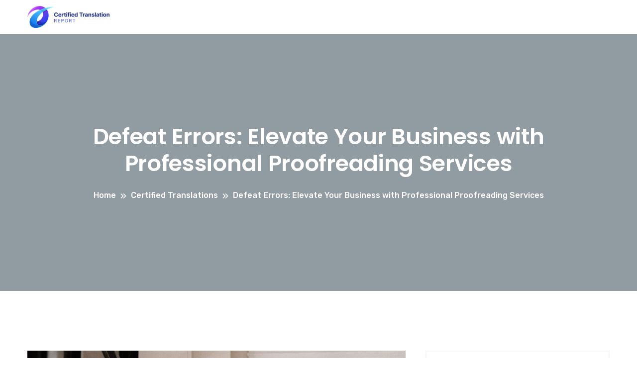

--- FILE ---
content_type: text/html; charset=UTF-8
request_url: https://certifiedtranslationreport.com/professional-proofreading-services/
body_size: 15562
content:


<!doctype html>
<html lang="en-US" >
<head>
	<meta charset="UTF-8">
    	<meta name="viewport" content="width=device-width, initial-scale=1">
	<link rel="profile" href="https://gmpg.org/xfn/11">
	<meta name='robots' content='index, follow, max-image-preview:large, max-snippet:-1, max-video-preview:-1' />

	<!-- This site is optimized with the Yoast SEO plugin v21.2 - https://yoast.com/wordpress/plugins/seo/ -->
	<title>Defeat Errors: Elevate Your Business with Professional Proofreading Services - Certified Translation Report</title>
	<link rel="canonical" href="https://certifiedtranslationreport.com/professional-proofreading-services/" />
	<meta property="og:locale" content="en_US" />
	<meta property="og:type" content="article" />
	<meta property="og:title" content="Defeat Errors: Elevate Your Business with Professional Proofreading Services - Certified Translation Report" />
	<meta property="og:description" content="Elevate your business with professional proofreading services. Ensure error-free documents and boost credibility!" />
	<meta property="og:url" content="https://certifiedtranslationreport.com/professional-proofreading-services/" />
	<meta property="og:site_name" content="Certified Translation Report" />
	<meta property="article:published_time" content="2023-07-01T05:09:06+00:00" />
	<meta property="article:modified_time" content="2023-09-30T14:57:07+00:00" />
	<meta property="og:image" content="https://certifiedtranslationreport.com/wp-content/uploads/2023/09/1696050093860x142685091866774140-feature-scaled.jpg" />
	<meta property="og:image:width" content="1707" />
	<meta property="og:image:height" content="2560" />
	<meta property="og:image:type" content="image/jpeg" />
	<meta name="author" content="Christian Barrick" />
	<meta name="twitter:card" content="summary_large_image" />
	<meta name="twitter:label1" content="Written by" />
	<meta name="twitter:data1" content="Christian Barrick" />
	<meta name="twitter:label2" content="Est. reading time" />
	<meta name="twitter:data2" content="9 minutes" />
	<script type="application/ld+json" class="yoast-schema-graph">{"@context":"https://schema.org","@graph":[{"@type":"Article","@id":"https://certifiedtranslationreport.com/professional-proofreading-services/#article","isPartOf":{"@id":"https://certifiedtranslationreport.com/professional-proofreading-services/"},"author":{"name":"Christian Barrick","@id":"https://certifiedtranslationreport.com/#/schema/person/29bbb972fa9f86c725659922572fde8a"},"headline":"Defeat Errors: Elevate Your Business with Professional Proofreading Services","datePublished":"2023-07-01T05:09:06+00:00","dateModified":"2023-09-30T14:57:07+00:00","mainEntityOfPage":{"@id":"https://certifiedtranslationreport.com/professional-proofreading-services/"},"wordCount":1820,"publisher":{"@id":"https://certifiedtranslationreport.com/#organization"},"image":{"@id":"https://certifiedtranslationreport.com/professional-proofreading-services/#primaryimage"},"thumbnailUrl":"https://certifiedtranslationreport.com/wp-content/uploads/2023/09/1696050093860x142685091866774140-feature-scaled.jpg","articleSection":["Certified Translations"],"inLanguage":"en-US"},{"@type":"WebPage","@id":"https://certifiedtranslationreport.com/professional-proofreading-services/","url":"https://certifiedtranslationreport.com/professional-proofreading-services/","name":"Defeat Errors: Elevate Your Business with Professional Proofreading Services - Certified Translation Report","isPartOf":{"@id":"https://certifiedtranslationreport.com/#website"},"primaryImageOfPage":{"@id":"https://certifiedtranslationreport.com/professional-proofreading-services/#primaryimage"},"image":{"@id":"https://certifiedtranslationreport.com/professional-proofreading-services/#primaryimage"},"thumbnailUrl":"https://certifiedtranslationreport.com/wp-content/uploads/2023/09/1696050093860x142685091866774140-feature-scaled.jpg","datePublished":"2023-07-01T05:09:06+00:00","dateModified":"2023-09-30T14:57:07+00:00","breadcrumb":{"@id":"https://certifiedtranslationreport.com/professional-proofreading-services/#breadcrumb"},"inLanguage":"en-US","potentialAction":[{"@type":"ReadAction","target":["https://certifiedtranslationreport.com/professional-proofreading-services/"]}]},{"@type":"ImageObject","inLanguage":"en-US","@id":"https://certifiedtranslationreport.com/professional-proofreading-services/#primaryimage","url":"https://certifiedtranslationreport.com/wp-content/uploads/2023/09/1696050093860x142685091866774140-feature-scaled.jpg","contentUrl":"https://certifiedtranslationreport.com/wp-content/uploads/2023/09/1696050093860x142685091866774140-feature-scaled.jpg","width":1707,"height":2560,"caption":"Photo by Andrew Neel on Unsplash"},{"@type":"BreadcrumbList","@id":"https://certifiedtranslationreport.com/professional-proofreading-services/#breadcrumb","itemListElement":[{"@type":"ListItem","position":1,"name":"Home","item":"https://certifiedtranslationreport.com/"},{"@type":"ListItem","position":2,"name":"Defeat Errors: Elevate Your Business with Professional Proofreading Services"}]},{"@type":"WebSite","@id":"https://certifiedtranslationreport.com/#website","url":"https://certifiedtranslationreport.com/","name":"Certified Translation Report","description":"","publisher":{"@id":"https://certifiedtranslationreport.com/#organization"},"potentialAction":[{"@type":"SearchAction","target":{"@type":"EntryPoint","urlTemplate":"https://certifiedtranslationreport.com/?s={search_term_string}"},"query-input":"required name=search_term_string"}],"inLanguage":"en-US"},{"@type":"Organization","@id":"https://certifiedtranslationreport.com/#organization","name":"Certified Translation Report","url":"https://certifiedtranslationreport.com/","logo":{"@type":"ImageObject","inLanguage":"en-US","@id":"https://certifiedtranslationreport.com/#/schema/logo/image/","url":"https://certifiedtranslationreport.com/wp-content/uploads/2023/09/cropped-cert-trans-report-logo.png","contentUrl":"https://certifiedtranslationreport.com/wp-content/uploads/2023/09/cropped-cert-trans-report-logo.png","width":1635,"height":434,"caption":"Certified Translation Report"},"image":{"@id":"https://certifiedtranslationreport.com/#/schema/logo/image/"}},{"@type":"Person","@id":"https://certifiedtranslationreport.com/#/schema/person/29bbb972fa9f86c725659922572fde8a","name":"Christian Barrick","image":{"@type":"ImageObject","inLanguage":"en-US","@id":"https://certifiedtranslationreport.com/#/schema/person/image/","url":"https://secure.gravatar.com/avatar/d8c6ff7ec02adb472160e24168bdc381bcd98d7e9099de27905ebaa5bd7acf9e?s=96&d=mm&r=g","contentUrl":"https://secure.gravatar.com/avatar/d8c6ff7ec02adb472160e24168bdc381bcd98d7e9099de27905ebaa5bd7acf9e?s=96&d=mm&r=g","caption":"Christian Barrick"},"sameAs":["https://certifiedtranslationreport.com"],"url":"https://certifiedtranslationreport.com/author/admin/"}]}</script>
	<!-- / Yoast SEO plugin. -->


<link rel='dns-prefetch' href='//fonts.googleapis.com' />
<link rel="alternate" type="application/rss+xml" title="Certified Translation Report &raquo; Feed" href="https://certifiedtranslationreport.com/feed/" />
<link rel="alternate" type="application/rss+xml" title="Certified Translation Report &raquo; Comments Feed" href="https://certifiedtranslationreport.com/comments/feed/" />
<link rel="alternate" title="oEmbed (JSON)" type="application/json+oembed" href="https://certifiedtranslationreport.com/wp-json/oembed/1.0/embed?url=https%3A%2F%2Fcertifiedtranslationreport.com%2Fprofessional-proofreading-services%2F" />
<link rel="alternate" title="oEmbed (XML)" type="text/xml+oembed" href="https://certifiedtranslationreport.com/wp-json/oembed/1.0/embed?url=https%3A%2F%2Fcertifiedtranslationreport.com%2Fprofessional-proofreading-services%2F&#038;format=xml" />
<style id='wp-img-auto-sizes-contain-inline-css' type='text/css'>
img:is([sizes=auto i],[sizes^="auto," i]){contain-intrinsic-size:3000px 1500px}
/*# sourceURL=wp-img-auto-sizes-contain-inline-css */
</style>
<style id='wp-emoji-styles-inline-css' type='text/css'>

	img.wp-smiley, img.emoji {
		display: inline !important;
		border: none !important;
		box-shadow: none !important;
		height: 1em !important;
		width: 1em !important;
		margin: 0 0.07em !important;
		vertical-align: -0.1em !important;
		background: none !important;
		padding: 0 !important;
	}
/*# sourceURL=wp-emoji-styles-inline-css */
</style>
<link rel='stylesheet' id='wp-block-library-css' href='https://certifiedtranslationreport.com/wp-includes/css/dist/block-library/style.min.css?ver=6e0728ebb67d668afa587a54f804e703' type='text/css' media='all' />
<style id='wp-block-library-theme-inline-css' type='text/css'>
.wp-block-audio :where(figcaption){color:#555;font-size:13px;text-align:center}.is-dark-theme .wp-block-audio :where(figcaption){color:#ffffffa6}.wp-block-audio{margin:0 0 1em}.wp-block-code{border:1px solid #ccc;border-radius:4px;font-family:Menlo,Consolas,monaco,monospace;padding:.8em 1em}.wp-block-embed :where(figcaption){color:#555;font-size:13px;text-align:center}.is-dark-theme .wp-block-embed :where(figcaption){color:#ffffffa6}.wp-block-embed{margin:0 0 1em}.blocks-gallery-caption{color:#555;font-size:13px;text-align:center}.is-dark-theme .blocks-gallery-caption{color:#ffffffa6}:root :where(.wp-block-image figcaption){color:#555;font-size:13px;text-align:center}.is-dark-theme :root :where(.wp-block-image figcaption){color:#ffffffa6}.wp-block-image{margin:0 0 1em}.wp-block-pullquote{border-bottom:4px solid;border-top:4px solid;color:currentColor;margin-bottom:1.75em}.wp-block-pullquote :where(cite),.wp-block-pullquote :where(footer),.wp-block-pullquote__citation{color:currentColor;font-size:.8125em;font-style:normal;text-transform:uppercase}.wp-block-quote{border-left:.25em solid;margin:0 0 1.75em;padding-left:1em}.wp-block-quote cite,.wp-block-quote footer{color:currentColor;font-size:.8125em;font-style:normal;position:relative}.wp-block-quote:where(.has-text-align-right){border-left:none;border-right:.25em solid;padding-left:0;padding-right:1em}.wp-block-quote:where(.has-text-align-center){border:none;padding-left:0}.wp-block-quote.is-large,.wp-block-quote.is-style-large,.wp-block-quote:where(.is-style-plain){border:none}.wp-block-search .wp-block-search__label{font-weight:700}.wp-block-search__button{border:1px solid #ccc;padding:.375em .625em}:where(.wp-block-group.has-background){padding:1.25em 2.375em}.wp-block-separator.has-css-opacity{opacity:.4}.wp-block-separator{border:none;border-bottom:2px solid;margin-left:auto;margin-right:auto}.wp-block-separator.has-alpha-channel-opacity{opacity:1}.wp-block-separator:not(.is-style-wide):not(.is-style-dots){width:100px}.wp-block-separator.has-background:not(.is-style-dots){border-bottom:none;height:1px}.wp-block-separator.has-background:not(.is-style-wide):not(.is-style-dots){height:2px}.wp-block-table{margin:0 0 1em}.wp-block-table td,.wp-block-table th{word-break:normal}.wp-block-table :where(figcaption){color:#555;font-size:13px;text-align:center}.is-dark-theme .wp-block-table :where(figcaption){color:#ffffffa6}.wp-block-video :where(figcaption){color:#555;font-size:13px;text-align:center}.is-dark-theme .wp-block-video :where(figcaption){color:#ffffffa6}.wp-block-video{margin:0 0 1em}:root :where(.wp-block-template-part.has-background){margin-bottom:0;margin-top:0;padding:1.25em 2.375em}
/*# sourceURL=/wp-includes/css/dist/block-library/theme.min.css */
</style>
<style id='classic-theme-styles-inline-css' type='text/css'>
/*! This file is auto-generated */
.wp-block-button__link{color:#fff;background-color:#32373c;border-radius:9999px;box-shadow:none;text-decoration:none;padding:calc(.667em + 2px) calc(1.333em + 2px);font-size:1.125em}.wp-block-file__button{background:#32373c;color:#fff;text-decoration:none}
/*# sourceURL=/wp-includes/css/classic-themes.min.css */
</style>
<style id='global-styles-inline-css' type='text/css'>
:root{--wp--preset--aspect-ratio--square: 1;--wp--preset--aspect-ratio--4-3: 4/3;--wp--preset--aspect-ratio--3-4: 3/4;--wp--preset--aspect-ratio--3-2: 3/2;--wp--preset--aspect-ratio--2-3: 2/3;--wp--preset--aspect-ratio--16-9: 16/9;--wp--preset--aspect-ratio--9-16: 9/16;--wp--preset--color--black: #000000;--wp--preset--color--cyan-bluish-gray: #abb8c3;--wp--preset--color--white: #ffffff;--wp--preset--color--pale-pink: #f78da7;--wp--preset--color--vivid-red: #cf2e2e;--wp--preset--color--luminous-vivid-orange: #ff6900;--wp--preset--color--luminous-vivid-amber: #fcb900;--wp--preset--color--light-green-cyan: #7bdcb5;--wp--preset--color--vivid-green-cyan: #00d084;--wp--preset--color--pale-cyan-blue: #8ed1fc;--wp--preset--color--vivid-cyan-blue: #0693e3;--wp--preset--color--vivid-purple: #9b51e0;--wp--preset--gradient--vivid-cyan-blue-to-vivid-purple: linear-gradient(135deg,rgb(6,147,227) 0%,rgb(155,81,224) 100%);--wp--preset--gradient--light-green-cyan-to-vivid-green-cyan: linear-gradient(135deg,rgb(122,220,180) 0%,rgb(0,208,130) 100%);--wp--preset--gradient--luminous-vivid-amber-to-luminous-vivid-orange: linear-gradient(135deg,rgb(252,185,0) 0%,rgb(255,105,0) 100%);--wp--preset--gradient--luminous-vivid-orange-to-vivid-red: linear-gradient(135deg,rgb(255,105,0) 0%,rgb(207,46,46) 100%);--wp--preset--gradient--very-light-gray-to-cyan-bluish-gray: linear-gradient(135deg,rgb(238,238,238) 0%,rgb(169,184,195) 100%);--wp--preset--gradient--cool-to-warm-spectrum: linear-gradient(135deg,rgb(74,234,220) 0%,rgb(151,120,209) 20%,rgb(207,42,186) 40%,rgb(238,44,130) 60%,rgb(251,105,98) 80%,rgb(254,248,76) 100%);--wp--preset--gradient--blush-light-purple: linear-gradient(135deg,rgb(255,206,236) 0%,rgb(152,150,240) 100%);--wp--preset--gradient--blush-bordeaux: linear-gradient(135deg,rgb(254,205,165) 0%,rgb(254,45,45) 50%,rgb(107,0,62) 100%);--wp--preset--gradient--luminous-dusk: linear-gradient(135deg,rgb(255,203,112) 0%,rgb(199,81,192) 50%,rgb(65,88,208) 100%);--wp--preset--gradient--pale-ocean: linear-gradient(135deg,rgb(255,245,203) 0%,rgb(182,227,212) 50%,rgb(51,167,181) 100%);--wp--preset--gradient--electric-grass: linear-gradient(135deg,rgb(202,248,128) 0%,rgb(113,206,126) 100%);--wp--preset--gradient--midnight: linear-gradient(135deg,rgb(2,3,129) 0%,rgb(40,116,252) 100%);--wp--preset--font-size--small: 13px;--wp--preset--font-size--medium: 20px;--wp--preset--font-size--large: 36px;--wp--preset--font-size--x-large: 42px;--wp--preset--spacing--20: 0.44rem;--wp--preset--spacing--30: 0.67rem;--wp--preset--spacing--40: 1rem;--wp--preset--spacing--50: 1.5rem;--wp--preset--spacing--60: 2.25rem;--wp--preset--spacing--70: 3.38rem;--wp--preset--spacing--80: 5.06rem;--wp--preset--shadow--natural: 6px 6px 9px rgba(0, 0, 0, 0.2);--wp--preset--shadow--deep: 12px 12px 50px rgba(0, 0, 0, 0.4);--wp--preset--shadow--sharp: 6px 6px 0px rgba(0, 0, 0, 0.2);--wp--preset--shadow--outlined: 6px 6px 0px -3px rgb(255, 255, 255), 6px 6px rgb(0, 0, 0);--wp--preset--shadow--crisp: 6px 6px 0px rgb(0, 0, 0);}:where(.is-layout-flex){gap: 0.5em;}:where(.is-layout-grid){gap: 0.5em;}body .is-layout-flex{display: flex;}.is-layout-flex{flex-wrap: wrap;align-items: center;}.is-layout-flex > :is(*, div){margin: 0;}body .is-layout-grid{display: grid;}.is-layout-grid > :is(*, div){margin: 0;}:where(.wp-block-columns.is-layout-flex){gap: 2em;}:where(.wp-block-columns.is-layout-grid){gap: 2em;}:where(.wp-block-post-template.is-layout-flex){gap: 1.25em;}:where(.wp-block-post-template.is-layout-grid){gap: 1.25em;}.has-black-color{color: var(--wp--preset--color--black) !important;}.has-cyan-bluish-gray-color{color: var(--wp--preset--color--cyan-bluish-gray) !important;}.has-white-color{color: var(--wp--preset--color--white) !important;}.has-pale-pink-color{color: var(--wp--preset--color--pale-pink) !important;}.has-vivid-red-color{color: var(--wp--preset--color--vivid-red) !important;}.has-luminous-vivid-orange-color{color: var(--wp--preset--color--luminous-vivid-orange) !important;}.has-luminous-vivid-amber-color{color: var(--wp--preset--color--luminous-vivid-amber) !important;}.has-light-green-cyan-color{color: var(--wp--preset--color--light-green-cyan) !important;}.has-vivid-green-cyan-color{color: var(--wp--preset--color--vivid-green-cyan) !important;}.has-pale-cyan-blue-color{color: var(--wp--preset--color--pale-cyan-blue) !important;}.has-vivid-cyan-blue-color{color: var(--wp--preset--color--vivid-cyan-blue) !important;}.has-vivid-purple-color{color: var(--wp--preset--color--vivid-purple) !important;}.has-black-background-color{background-color: var(--wp--preset--color--black) !important;}.has-cyan-bluish-gray-background-color{background-color: var(--wp--preset--color--cyan-bluish-gray) !important;}.has-white-background-color{background-color: var(--wp--preset--color--white) !important;}.has-pale-pink-background-color{background-color: var(--wp--preset--color--pale-pink) !important;}.has-vivid-red-background-color{background-color: var(--wp--preset--color--vivid-red) !important;}.has-luminous-vivid-orange-background-color{background-color: var(--wp--preset--color--luminous-vivid-orange) !important;}.has-luminous-vivid-amber-background-color{background-color: var(--wp--preset--color--luminous-vivid-amber) !important;}.has-light-green-cyan-background-color{background-color: var(--wp--preset--color--light-green-cyan) !important;}.has-vivid-green-cyan-background-color{background-color: var(--wp--preset--color--vivid-green-cyan) !important;}.has-pale-cyan-blue-background-color{background-color: var(--wp--preset--color--pale-cyan-blue) !important;}.has-vivid-cyan-blue-background-color{background-color: var(--wp--preset--color--vivid-cyan-blue) !important;}.has-vivid-purple-background-color{background-color: var(--wp--preset--color--vivid-purple) !important;}.has-black-border-color{border-color: var(--wp--preset--color--black) !important;}.has-cyan-bluish-gray-border-color{border-color: var(--wp--preset--color--cyan-bluish-gray) !important;}.has-white-border-color{border-color: var(--wp--preset--color--white) !important;}.has-pale-pink-border-color{border-color: var(--wp--preset--color--pale-pink) !important;}.has-vivid-red-border-color{border-color: var(--wp--preset--color--vivid-red) !important;}.has-luminous-vivid-orange-border-color{border-color: var(--wp--preset--color--luminous-vivid-orange) !important;}.has-luminous-vivid-amber-border-color{border-color: var(--wp--preset--color--luminous-vivid-amber) !important;}.has-light-green-cyan-border-color{border-color: var(--wp--preset--color--light-green-cyan) !important;}.has-vivid-green-cyan-border-color{border-color: var(--wp--preset--color--vivid-green-cyan) !important;}.has-pale-cyan-blue-border-color{border-color: var(--wp--preset--color--pale-cyan-blue) !important;}.has-vivid-cyan-blue-border-color{border-color: var(--wp--preset--color--vivid-cyan-blue) !important;}.has-vivid-purple-border-color{border-color: var(--wp--preset--color--vivid-purple) !important;}.has-vivid-cyan-blue-to-vivid-purple-gradient-background{background: var(--wp--preset--gradient--vivid-cyan-blue-to-vivid-purple) !important;}.has-light-green-cyan-to-vivid-green-cyan-gradient-background{background: var(--wp--preset--gradient--light-green-cyan-to-vivid-green-cyan) !important;}.has-luminous-vivid-amber-to-luminous-vivid-orange-gradient-background{background: var(--wp--preset--gradient--luminous-vivid-amber-to-luminous-vivid-orange) !important;}.has-luminous-vivid-orange-to-vivid-red-gradient-background{background: var(--wp--preset--gradient--luminous-vivid-orange-to-vivid-red) !important;}.has-very-light-gray-to-cyan-bluish-gray-gradient-background{background: var(--wp--preset--gradient--very-light-gray-to-cyan-bluish-gray) !important;}.has-cool-to-warm-spectrum-gradient-background{background: var(--wp--preset--gradient--cool-to-warm-spectrum) !important;}.has-blush-light-purple-gradient-background{background: var(--wp--preset--gradient--blush-light-purple) !important;}.has-blush-bordeaux-gradient-background{background: var(--wp--preset--gradient--blush-bordeaux) !important;}.has-luminous-dusk-gradient-background{background: var(--wp--preset--gradient--luminous-dusk) !important;}.has-pale-ocean-gradient-background{background: var(--wp--preset--gradient--pale-ocean) !important;}.has-electric-grass-gradient-background{background: var(--wp--preset--gradient--electric-grass) !important;}.has-midnight-gradient-background{background: var(--wp--preset--gradient--midnight) !important;}.has-small-font-size{font-size: var(--wp--preset--font-size--small) !important;}.has-medium-font-size{font-size: var(--wp--preset--font-size--medium) !important;}.has-large-font-size{font-size: var(--wp--preset--font-size--large) !important;}.has-x-large-font-size{font-size: var(--wp--preset--font-size--x-large) !important;}
:where(.wp-block-post-template.is-layout-flex){gap: 1.25em;}:where(.wp-block-post-template.is-layout-grid){gap: 1.25em;}
:where(.wp-block-term-template.is-layout-flex){gap: 1.25em;}:where(.wp-block-term-template.is-layout-grid){gap: 1.25em;}
:where(.wp-block-columns.is-layout-flex){gap: 2em;}:where(.wp-block-columns.is-layout-grid){gap: 2em;}
:root :where(.wp-block-pullquote){font-size: 1.5em;line-height: 1.6;}
/*# sourceURL=global-styles-inline-css */
</style>
<link rel='stylesheet' id='bdevselement-main-css' href='https://certifiedtranslationreport.com/wp-content/plugins/bdevs-element/assets/css/bdevs-element.css?ver=1.0.5' type='text/css' media='all' />
<link rel='stylesheet' id='beakai-fonts-css' href='//fonts.googleapis.com/css?family=Poppins%3A200%2C300%2C400%2C500%2C600%2C700%7CRubik%3A400%2C500%2C700&#038;ver=1.0.0' type='text/css' media='all' />
<link rel='stylesheet' id='bootstrap-css' href='https://certifiedtranslationreport.com/wp-content/themes/beakai/css/bootstrap.min.css?ver=6e0728ebb67d668afa587a54f804e703' type='text/css' media='all' />
<link rel='stylesheet' id='owl-carousel-css' href='https://certifiedtranslationreport.com/wp-content/themes/beakai/css/owl.carousel.min.css?ver=6e0728ebb67d668afa587a54f804e703' type='text/css' media='all' />
<link rel='stylesheet' id='animate-css' href='https://certifiedtranslationreport.com/wp-content/themes/beakai/css/animate.min.css?ver=6e0728ebb67d668afa587a54f804e703' type='text/css' media='all' />
<link rel='stylesheet' id='nice-select-css' href='https://certifiedtranslationreport.com/wp-content/themes/beakai/css/nice-select.css?ver=6e0728ebb67d668afa587a54f804e703' type='text/css' media='all' />
<link rel='stylesheet' id='magnific-popup-css' href='https://certifiedtranslationreport.com/wp-content/themes/beakai/css/magnific-popup.css?ver=6e0728ebb67d668afa587a54f804e703' type='text/css' media='all' />
<link rel='stylesheet' id='fontawesome-pro-css' href='https://certifiedtranslationreport.com/wp-content/themes/beakai/css/fontawesome.pro.min.css?ver=6e0728ebb67d668afa587a54f804e703' type='text/css' media='all' />
<link rel='stylesheet' id='flaticon-css' href='https://certifiedtranslationreport.com/wp-content/themes/beakai/css/flaticon.css?ver=6e0728ebb67d668afa587a54f804e703' type='text/css' media='all' />
<link rel='stylesheet' id='meanmenu-css' href='https://certifiedtranslationreport.com/wp-content/themes/beakai/css/meanmenu.css?ver=6e0728ebb67d668afa587a54f804e703' type='text/css' media='all' />
<link rel='stylesheet' id='metisMenu-css' href='https://certifiedtranslationreport.com/wp-content/themes/beakai/css/metisMenu.css?ver=6e0728ebb67d668afa587a54f804e703' type='text/css' media='all' />
<link rel='stylesheet' id='slick-css' href='https://certifiedtranslationreport.com/wp-content/themes/beakai/css/slick.css?ver=6e0728ebb67d668afa587a54f804e703' type='text/css' media='all' />
<link rel='stylesheet' id='beakai-default-css' href='https://certifiedtranslationreport.com/wp-content/themes/beakai/css/default.css?ver=6e0728ebb67d668afa587a54f804e703' type='text/css' media='all' />
<link rel='stylesheet' id='beakai-core-css' href='https://certifiedtranslationreport.com/wp-content/themes/beakai/css/beakai-core.css?ver=6e0728ebb67d668afa587a54f804e703' type='text/css' media='all' />
<link rel='stylesheet' id='beakai-unit-css' href='https://certifiedtranslationreport.com/wp-content/themes/beakai/css/beakai-unit.css?ver=6e0728ebb67d668afa587a54f804e703' type='text/css' media='all' />
<link rel='stylesheet' id='beakai-style-css' href='https://certifiedtranslationreport.com/wp-content/themes/beakai/style.css?ver=6e0728ebb67d668afa587a54f804e703' type='text/css' media='all' />
<link rel='stylesheet' id='beakai-responsive-css' href='https://certifiedtranslationreport.com/wp-content/themes/beakai/css/responsive.css?ver=6e0728ebb67d668afa587a54f804e703' type='text/css' media='all' />
<link rel='stylesheet' id='beakai-custom-css' href='https://certifiedtranslationreport.com/wp-content/themes/beakai/css/beakai-custom.css?ver=6e0728ebb67d668afa587a54f804e703' type='text/css' media='all' />
<style id='beakai-custom-inline-css' type='text/css'>
.bt-btn,.slider-active button:hover,.about-video-btn.white-video-btn:hover,#scrollUp,.single-pricing-box.active::before,.footer-subsccribe form button,.about-text-list ul li:hover i,.service-content-2 h3 a::before,.team-social-profile ul,.theme-bg,.counter-box-white h6::before,.service-box-3 .service-link,.play-btn:hover,.analysis-area ul li.nav-item:nth-child(1) a.nav-link,.testi-box-2:hover .testi-quato-icon-green,.analysis-area .nav-item a.nav-link::after,.service-box-3 a.service-link:hover,.team-social-widget ul,.portfolio-image::before,.portfolio-filter button::before,.postbox__gallery .slick-arrow:hover,.service-content-inner span,.process__item::before,.contact-btn input,.widget .widget-title::after,.sidebar-search-form button,.sidebar-tad li a:hover, .tagcloud a:hover,.basic-pagination-2 ul li span:hover, .basic-pagination ul li span.current,.basic-pagination-2 ul li a:hover, .basic-pagination-2 ul li.active a { background: #2e3a83}.header-info span i,.header__menu4 ul li a:hover, .header__menu ul li ul.sub-menu li a:hover,.mv-icon i,.section-title h1 span,.service-content h3 a:hover,.team-content h6,.news-meta ul li a i,.news-meta ul a:hover,.latest-news-content h3 a:hover,.header__menu.header-menu-white ul li:hover > a,.service-box.service-box-2 .service-content-2 h3 a:hover,.service-box-2 .service-content-2 a.service-link:hover,.green-color,.header__menu.header-menu-white ul li ul.sub-menu li:hover > a,.header-cta-icon i,.author-desination-2 h6,.single-couter-2 i,.appoinment-content span,.analysis-area ul li.nav-item:nth-child(3) a.nav-link i,.ser-fea-icon i,.ser-fea-list ul li i,.more-service-icon i,.more-service-list ul li a:hover .more-service-title,.portfolio-filter button:hover, .portfolio-filter button.active,.process__thumb i,.post-meta span i,.blog-title a:hover,.post-meta span a:hover,.widget-posts-title a:hover,.widget li a:hover,.blog-post-tag a:hover{ color: #2e3a83}.header__menu ul li ul.sub-menu,.about-video-btn.white-video-btn:hover,.faq-right-box .btn-link,.faq-right-box .card-body,.case-info,.basic-pagination-2 ul li span:hover, .basic-pagination ul li span.current,.basic-pagination-2 ul li a:hover, .basic-pagination-2 ul li.active a,.blog-post-tag a:hover { border-color: #2e3a83}
.play-btn,.single-pricing-box.active .bt-btn,.testi-quato-icon-green,.bt-btn:hover,.service-box-3:hover .service-link,.professinals-list li:hover i,.analysis-area ul li.nav-item:nth-child(2) a.nav-link,.analysis-area .nav-item:nth-child(2) a.nav-link::after,.contact i { background: #b65eef}.service-box .service-link:hover,a:focus, a:hover,.latest-news-box-2 .latest-news-content h3 a:hover,.counter-box-white i,.professinals-list li i,.contact-icon::before,.single-satisfied h1{ color: #b65eef}.professinals-list li i,.service-widget{ border-color: #b65eef}
/*# sourceURL=beakai-custom-inline-css */
</style>
<script type="text/javascript" src="https://certifiedtranslationreport.com/wp-includes/js/jquery/jquery.min.js?ver=3.7.1" id="jquery-core-js"></script>
<script type="text/javascript" src="https://certifiedtranslationreport.com/wp-includes/js/jquery/jquery-migrate.min.js?ver=3.4.1" id="jquery-migrate-js"></script>
<link rel="https://api.w.org/" href="https://certifiedtranslationreport.com/wp-json/" /><link rel="alternate" title="JSON" type="application/json" href="https://certifiedtranslationreport.com/wp-json/wp/v2/posts/280" /><link rel="EditURI" type="application/rsd+xml" title="RSD" href="https://certifiedtranslationreport.com/xmlrpc.php?rsd" />

    <link rel="shortcut icon" type="image/x-icon" href="https://certifiedtranslationreport.com/wp-content/uploads/2023/09/cert-trans-report-favicon.png">

    <meta name="generator" content="Elementor 3.34.4; features: additional_custom_breakpoints; settings: css_print_method-external, google_font-enabled, font_display-swap">
			<style>
				.e-con.e-parent:nth-of-type(n+4):not(.e-lazyloaded):not(.e-no-lazyload),
				.e-con.e-parent:nth-of-type(n+4):not(.e-lazyloaded):not(.e-no-lazyload) * {
					background-image: none !important;
				}
				@media screen and (max-height: 1024px) {
					.e-con.e-parent:nth-of-type(n+3):not(.e-lazyloaded):not(.e-no-lazyload),
					.e-con.e-parent:nth-of-type(n+3):not(.e-lazyloaded):not(.e-no-lazyload) * {
						background-image: none !important;
					}
				}
				@media screen and (max-height: 640px) {
					.e-con.e-parent:nth-of-type(n+2):not(.e-lazyloaded):not(.e-no-lazyload),
					.e-con.e-parent:nth-of-type(n+2):not(.e-lazyloaded):not(.e-no-lazyload) * {
						background-image: none !important;
					}
				}
			</style>
			<link rel="icon" href="https://certifiedtranslationreport.com/wp-content/uploads/2023/09/cropped-cert-trans-report-favicon-32x32.png" sizes="32x32" />
<link rel="icon" href="https://certifiedtranslationreport.com/wp-content/uploads/2023/09/cropped-cert-trans-report-favicon-192x192.png" sizes="192x192" />
<link rel="apple-touch-icon" href="https://certifiedtranslationreport.com/wp-content/uploads/2023/09/cropped-cert-trans-report-favicon-180x180.png" />
<meta name="msapplication-TileImage" content="https://certifiedtranslationreport.com/wp-content/uploads/2023/09/cropped-cert-trans-report-favicon-270x270.png" />
		<style type="text/css" id="wp-custom-css">
			.header-menu-area {
	padding-top:12px;
	padding-bottom:12px;
}
.home_front_page {
	padding-bottom:12px;
	padding-top:16px;
}		</style>
		</head>

<body data-rsssl=1 class="wp-singular post-template-default single single-post postid-280 single-format-standard wp-custom-logo wp-embed-responsive wp-theme-beakai no-sidebar elementor-default elementor-kit-9">

    
    <!-- header start -->
    
    <!-- header begin -->
    <header>
                <!-- menu-area -->
        <div id="no-sticky" class="header-menu-area">
            <div class="container">
                <div class="row">
                    <div class="col-xl-3 col-lg-3 col-md-5 col-8 d-flex align-items-center">
                        <div class="logo">
                                                     
            <a href="https://certifiedtranslationreport.com/" class="custom-logo-link" rel="home"><img fetchpriority="high" width="1635" height="434" src="https://certifiedtranslationreport.com/wp-content/uploads/2023/09/cropped-cert-trans-report-logo.png" class="custom-logo" alt="Certified Translation Report Logo" decoding="async" srcset="https://certifiedtranslationreport.com/wp-content/uploads/2023/09/cropped-cert-trans-report-logo.png 1635w, https://certifiedtranslationreport.com/wp-content/uploads/2023/09/cropped-cert-trans-report-logo-300x80.png 300w, https://certifiedtranslationreport.com/wp-content/uploads/2023/09/cropped-cert-trans-report-logo-1024x272.png 1024w, https://certifiedtranslationreport.com/wp-content/uploads/2023/09/cropped-cert-trans-report-logo-768x204.png 768w, https://certifiedtranslationreport.com/wp-content/uploads/2023/09/cropped-cert-trans-report-logo-1536x408.png 1536w" sizes="(max-width: 1635px) 100vw, 1635px" /></a>                            </div>
                    </div>
                    <div class="col-xl-9 col-lg-9 col-md-9 d-none d-lg-block">
                                                <div class="header__menu f-right">
                            <nav id="mobile-menu">
                                                                            </nav>
                        </div>
                    </div>
                    <div class="col-lg-9 col-md-7 col-4 d-block d-xl-none d-lg-none text-right">
                        <div class="open-mobile-menu">
                            <a href="javascript:void(0);">
                                <i class="fal fa-bars"></i>
                            </a>
                        </div>
                    </div>
                </div>
            </div>
        </div>
    </header>
    <!-- header end -->

    <!-- slide-bar start -->
    <aside class="slide-bar">
        <div class="close-mobile-menu">
            <a href="javascript:void(0);"><i class="fas fa-times"></i></a>
        </div>

        <nav class="side-mobile-menu">
                <div id="mobile-menu-active"><ul>
<li class="page_item page-item-115 page_item_has_children"><a href="https://certifiedtranslationreport.com/guides/">Guides</a>
<ul class='children'>
	<li class="page_item page-item-151"><a href="https://certifiedtranslationreport.com/guides/certified-translations/">Certified Translations Guide</a></li>
</ul>
</li>
</ul></div>
            </nav>
    </aside>
    <div class="body-overlay"></div>
    <!-- slide-bar end -->

    
    <!-- header end -->
    <!-- wrapper-box start -->
    
        <div class="breadcrumb-bg pt-180 pb-180 bg_img breadcrumb-spacings " data-overlay="5" data-background="">
            <div class="container">
                <div class="row">
                    <div class="col-xl-12">
                        <div class="page-title text-center">
                            <h1 class="breadcrumb-title">Defeat Errors: Elevate Your Business with Professional Proofreading Services</h1>
                            <div class="breadcrumb-menu">
                                <nav aria-label="Breadcrumbs" class="breadcrumb-trail breadcrumbs"><ul class="trail-items" itemscope itemtype="http://schema.org/BreadcrumbList"><li itemprop="itemListElement" itemscope itemtype="http://schema.org/ListItem" class="trail-item trail-begin"><a href="https://certifiedtranslationreport.com/" rel="home" itemprop="item"><span itemprop="name">Home</span></a><meta itemprop="position" content="1" /></li><li itemprop="itemListElement" itemscope itemtype="http://schema.org/ListItem" class="trail-item"><a href="https://certifiedtranslationreport.com/category/certified-translations/" itemprop="item"><span itemprop="name">Certified Translations</span></a><meta itemprop="position" content="2" /></li><li class="trail-item trail-end"><span>Defeat Errors: Elevate Your Business with Professional Proofreading Services</span></li></ul></nav>                            </div>
                        </div>
                    </div>
                </div>
            </div>
        </div>


                <!-- Modal Search -->
        <div class="search-wrap">
            <div class="search-inner">
                <i class="fal fa-times search-close" id="search-close"></i>
                <div class="search-cell">
                    <form method="get" action="https://certifiedtranslationreport.com/" >
                        <div class="search-field-holder">
                            <input type="search" name="s" class="main-search-input" value="" placeholder="Search Your Keyword...">
                        </div>
                    </form>
                </div>
            </div>
        </div>

        





        
<section class="blog-area blog-details-area pt-120 pb-80">
    <div class="container">
        <div class="row">
			<div class="col-lg-8 blog-post-items blog-padding">
				<div class="blog-wrapper blog-details-text blog-details-wrapper">
					    <article id="post-280" class="postbox post format-image mb-50 post-280 type-post status-publish format-standard has-post-thumbnail hentry category-certified-translations">
                    <div class="postbox__thumb mb-30">
                <img width="1707" height="2560" src="https://certifiedtranslationreport.com/wp-content/uploads/2023/09/1696050093860x142685091866774140-feature-scaled.jpg" class="img-responsive wp-post-image" alt="professional proofreading services" decoding="async" srcset="https://certifiedtranslationreport.com/wp-content/uploads/2023/09/1696050093860x142685091866774140-feature-scaled.jpg 1707w, https://certifiedtranslationreport.com/wp-content/uploads/2023/09/1696050093860x142685091866774140-feature-200x300.jpg 200w, https://certifiedtranslationreport.com/wp-content/uploads/2023/09/1696050093860x142685091866774140-feature-683x1024.jpg 683w, https://certifiedtranslationreport.com/wp-content/uploads/2023/09/1696050093860x142685091866774140-feature-768x1152.jpg 768w, https://certifiedtranslationreport.com/wp-content/uploads/2023/09/1696050093860x142685091866774140-feature-1024x1536.jpg 1024w, https://certifiedtranslationreport.com/wp-content/uploads/2023/09/1696050093860x142685091866774140-feature-1365x2048.jpg 1365w" sizes="(max-width: 1707px) 100vw, 1707px" />                <div class="blog-tags">
                    Certified Translations                </div>
            </div>
        
        <div class="postbox__text">
            <div class="post-meta mb-15">
                <span><i class="far fa-calendar-check"></i> July 1, 2023 </span>
                <span><a href="https://certifiedtranslationreport.com/author/admin/"><i class="far fa-user"></i> Christian Barrick</a></span>
                <span><a href="https://certifiedtranslationreport.com/professional-proofreading-services/#respond"><i class="far fa-comments"></i> No Comments</a></span>
            </div>
            <h3 class="blog-title">
                Defeat Errors: Elevate Your Business with Professional Proofreading Services            </h3>
            <div class="post-text mb-20">
               <h2 id="theimportanceofprofessionalproofreading">The Importance of Professional Proofreading</h2>
<p>In the business world, <strong>professional proofreading</strong> holds immense significance as it ensures that business documents are error-free and convey the intended message clearly. Errors in business documents can have a significant impact on the credibility, professionalism, and reputation of a company. Therefore, it is crucial to understand the impact of errors and why professional proofreading matters.</p>
<h3 id="theimpactoferrorsinbusinessdocuments">The Impact of Errors in Business Documents</h3>
<p>Errors in business documents can have far-reaching consequences. They can lead to miscommunication, confusion, and misunderstandings, which can ultimately harm business relationships and outcomes. Some of the potential impacts of errors in business documents include:</p>
<ul>
<li>
<p><strong>Misinterpretation of Information:</strong> Errors in business documents can lead to the misinterpretation of critical information, such as financial data or contractual terms. This can result in costly mistakes and legal disputes.</p>
</li>
<li>
<p><strong>Loss of Credibility:</strong> When business documents contain errors, it reflects negatively on the professionalism and attention to detail of the company. Clients, partners, and stakeholders may question the credibility of the business, leading to a loss of trust and potential business opportunities.</p>
</li>
<li>
<p><strong>Damaged Reputation:</strong> Inaccurate or poorly written documents can damage the reputation of a business. Word spreads quickly, and if clients or customers encounter errors in important documents, it can create a negative perception of the company&#8217;s competence and reliability.</p>
</li>
</ul>
<h3 id="whyprofessionalproofreadingmatters">Why Professional Proofreading Matters</h3>
<p>Professional proofreading plays a crucial role in ensuring the accuracy, clarity, and professionalism of business documents. Here are some reasons why professional proofreading matters:</p>
<ul>
<li>
<p><strong>Error Detection and Correction:</strong> Professional proofreaders have a keen eye for detail and are trained to spot errors that may go unnoticed by the writer. They can identify and correct grammar, spelling, punctuation, and formatting mistakes, ensuring that the final document is error-free.</p>
</li>
<li>
<p><strong>Consistent Style and Tone:</strong> Professional proofreaders ensure that business documents maintain a consistent style and tone throughout. This helps to create a cohesive and professional impression, enhancing the overall quality of the document.</p>
</li>
<li>
<p><strong>Enhanced Readability and Clarity:</strong> Professional proofreaders focus on improving the readability and clarity of business documents. They ensure that the content flows smoothly, making it easier for the reader to understand and absorb the information.</p>
</li>
</ul>
<p>By investing in <strong>professional proofreading services</strong>, businesses can minimize the risk of errors in their important documents, such as legal contracts, marketing materials, and financial reports. This not only helps to build credibility and professionalism but also enhances communication and saves time and resources in the long run.</p>
<p>In the following sections, we will delve into the specific services offered by professional proofreaders and explore the industries that can benefit from their expertise.</p>
<h2 id="whatprofessionalproofreadingservicesoffer">What Professional Proofreading Services Offer</h2>
<p>When you enlist the help of <strong>professional proofreading services</strong>, you can expect a range of benefits to ensure the accuracy and quality of your business documents. These services offer more than just a basic check for grammar and spelling errors. Let&#8217;s take a closer look at what professional proofreading services can offer:</p>
<h3 id="thoroughgrammarandspellingchecks">Thorough Grammar and Spelling Checks</h3>
<p>Professional proofreaders meticulously review your business documents to identify and correct any grammar and spelling errors. They ensure that your content is free from mistakes that can undermine the credibility and professionalism of your business. By employing their expertise, you can have confidence in the accuracy and clarity of your written materials.</p>
<h3 id="consistentstyleandtone">Consistent Style and Tone</h3>
<p>Maintaining a consistent style and tone throughout your business documents is crucial for effective communication. Professional proofreaders pay attention to these elements, ensuring that your content aligns with your brand identity and conveys the intended message. They make sure that your documents maintain a cohesive voice, eliminating any inconsistencies that might confuse or distract your readers.</p>
<h3 id="accuratepunctuationandformatting">Accurate Punctuation and Formatting</h3>
<p>Punctuation and formatting play a significant role in the readability and comprehension of your business documents. Professional proofreaders meticulously check for accurate punctuation, ensuring that your sentences are properly structured and convey the intended meaning. They also pay attention to formatting, ensuring that headings, paragraphs, lists, and other elements are consistently formatted according to industry standards.</p>
<p>To fully understand the benefits of professional proofreading services, it&#8217;s important to consider the industries that can benefit from them. In the next section, we will explore the specific industries that can benefit from professional proofreading, including legal and financial documents, marketing and advertising materials, and academic and research papers.</p>
<h2 id="industriesthatbenefitfromprofessionalproofreading">Industries that Benefit from Professional Proofreading</h2>
<p>Professional proofreading services are invaluable across various industries where accurate and error-free communication is essential. Here are three industries that greatly benefit from <strong>professional proofreading</strong>:</p>
<h3 id="legalandfinancialdocuments">Legal and Financial Documents</h3>
<p>In the legal and financial sectors, precision and clarity are of utmost importance. Legal contracts, agreements, financial reports, and other related documents must be error-free and free from ambiguity. Professional proofreading ensures that the content is grammatically correct, properly formatted, and adheres to the specific language and terminology of the industry. Accuracy in these documents is crucial to avoid any potential legal or financial implications. For more information on professional translation services in the legal industry, visit our article on <a href="https://certifiedtranslationreport.com/legal-translation-services">legal translation services</a>.</p>
<h3 id="marketingandadvertisingmaterials">Marketing and Advertising Materials</h3>
<p>Marketing and advertising materials play a crucial role in promoting products and services. Be it brochures, websites, social media posts, or advertisements, these materials must convey the intended message accurately and effectively. Professional proofreading ensures that the content is consistent in style, tone, and grammar, helping to maintain a professional image and enhance brand credibility. By eliminating errors and ensuring clarity, professional proofreading can significantly contribute to the success of marketing and advertising campaigns. For more information on professional translation services in the marketing industry, visit our article on <a href="https://certifiedtranslationreport.com/marketing-translation-services">marketing translation services</a>.</p>
<h3 id="academicandresearchpapers">Academic and Research Papers</h3>
<p>In the academic and research fields, accuracy and clarity are paramount. Academic papers, research articles, and dissertations require precise language, proper citation formatting, and adherence to specific style guidelines. Professional proofreading ensures that the content is grammatically correct, well-structured, and free from inconsistencies. Additionally, proofreaders with expertise in the subject matter can provide valuable feedback on the clarity and coherence of the research. This not only enhances the quality of the work but also increases its chances of being accepted by academic journals and other publications. For more information on professional translation services in the academic field, visit our article on <a href="https://certifiedtranslationreport.com/academic-translation-services">academic translation services</a>.</p>
<p>By utilizing professional proofreading services in these industries, businesses can ensure that their documents and materials are error-free, professional, and convey the intended message accurately. This enhances credibility, improves communication, and saves time and resources by avoiding potential errors and misunderstandings. Whether it&#8217;s legal contracts, marketing campaigns, or academic research, professional proofreading plays a vital role in elevating the quality of business communication.</p>
<h2 id="choosingtherightprofessionalproofreadingservice">Choosing the Right Professional Proofreading Service</h2>
<p>To ensure that your business documents are polished and error-free, it&#8217;s essential to choose the right professional proofreading service. Here are three key factors to consider when making your selection: <strong>expertise in your industry</strong>, <strong>quality assurance measures</strong>, and <strong>confidentiality and security</strong>.</p>
<h3 id="expertiseinyourindustry">Expertise in Your Industry</h3>
<p>When searching for a professional proofreading service, it&#8217;s important to find one that has expertise in your specific industry. Different industries have their own unique terminology, style preferences, and writing conventions. A proofreader who understands the nuances of your industry will be better equipped to spot errors, improve clarity, and ensure that your documents align with industry standards.</p>
<p>Look for proofreading services that explicitly mention their experience working with businesses in your industry. This expertise will not only enhance the accuracy of your documents but also save time by avoiding unnecessary back-and-forth explanations and revisions.</p>
<h3 id="qualityassurancemeasures">Quality Assurance Measures</h3>
<p>A reputable professional proofreading service will have robust quality assurance measures in place to ensure the highest level of accuracy and professionalism. These measures may include multiple rounds of proofreading, a team of experienced proofreaders, and systematic checks for grammar, spelling, punctuation, and formatting errors.</p>
<p>Ask the proofreading service about their quality control process. Are the proofreaders native speakers of the target language? Do they have relevant certifications or qualifications? Understanding the proofreading service&#8217;s commitment to delivering high-quality work will give you confidence in their ability to enhance your business documents.</p>
<h3 id="confidentialityandsecurity">Confidentiality and Security</h3>
<p>Confidentiality and security are paramount when it comes to your business documents. Before choosing a professional proofreading service, ensure that they have strict measures in place to safeguard your sensitive information. Look for proofreading services that have secure file transfer protocols and non-disclosure agreements to protect your documents from unauthorized access or leaks.</p>
<p>Ask about the company&#8217;s data protection policies and their commitment to confidentiality. Reputable proofreading services will prioritize the privacy and security of your documents, giving you peace of mind while entrusting them with your valuable business content.</p>
<p>By considering these factors when choosing a professional proofreading service, you can ensure that your business documents receive the meticulous attention they deserve. The right service will not only improve the accuracy and professionalism of your content but also save you time and effort in the long run.</p>
<h2 id="howprofessionalproofreadingenhancesyourbusiness">How Professional Proofreading Enhances Your Business</h2>
<p>When it comes to business documents, <strong>professional proofreading services</strong> play a vital role in enhancing the overall quality and effectiveness. Here are three key ways in which professional proofreading can elevate your business:</p>
<h3 id="buildingcredibilityandprofessionalism">Building Credibility and Professionalism</h3>
<p>In the business world, first impressions matter. Errors and inconsistencies in your documents can undermine your credibility and professionalism. Professional proofreaders have a keen eye for detail and can identify and correct grammatical mistakes, spelling errors, and improper punctuation. The result is polished and error-free content that reflects positively on your business. By investing in professional proofreading, you demonstrate a commitment to excellence and attention to detail, instilling confidence in your clients and stakeholders.</p>
<h3 id="enhancingcommunicationandclarity">Enhancing Communication and Clarity</h3>
<p>Clear and concise communication is essential for effective business interactions. Poorly written or confusing content can lead to misunderstandings and misinterpretations. Professional proofreaders ensure that your documents are coherent, well-structured, and easy to understand. They review sentence structure, syntax, and overall flow to ensure that your message is conveyed clearly and accurately. By improving the clarity of your documents, professional proofreading helps to eliminate potential confusion and ensures that your audience receives your intended message.</p>
<h3 id="savingtimeandresources">Saving Time and Resources</h3>
<p>Proofreading can be a time-consuming task, especially when you have multiple documents to review. Outsourcing this responsibility to professional proofreading services allows you to focus on other important aspects of your business. Professional proofreaders have the expertise and experience to efficiently identify and correct errors, saving you valuable time. By leveraging their skills, you can streamline your document review process and allocate your resources more effectively.</p>
<p>Incorporating professional proofreading into your business workflow is a smart investment that yields significant benefits. By building credibility and professionalism, enhancing communication and clarity, and saving time and resources, professional proofreading services contribute to the overall success of your business. Remember, accuracy and precision are crucial in business communication, and professional proofreading ensures that your documents meet the highest standards.</p>
 
                            </div>
                    </div>
    </article>
					
						
						<div class="blog-details-border d-none">
							<div class="row align-items-center">
										                            <div class="col-lg-6 col-md-6">
		                                <div class="theme-navigation b-next-post text-left mb-30">
		                                    <span>Prev Post</span>
                                            <h4><a href="https://certifiedtranslationreport.com/professional-language-proficiency/" rel="prev">The Competitive Edge: Embracing Professional Language Proficiency</a> </h4>
		                                </div>
		                            </div>
								
										                            <div class="col-lg-6 col-md-6">
		                                <div class="theme-navigation b-next-post text-left text-md-right  mb-30">
		                                    <span>Next Post</span>
		                                    <h4><a href="https://certifiedtranslationreport.com/professional-subtitling-services/" rel="next">The Subtitling Solution: Unveiling Professional Subtitling Services</a> </h4>
		                                </div>
		                            </div>
																
							</div>
						</div>

						
										</div>
			</div>
					        <div class="col-lg-4 sidebar-blog right-side">
					
<div id="block-2" class="widget mb-40 widget_block widget_search"><form role="search" method="get" action="https://certifiedtranslationreport.com/" class="wp-block-search__button-outside wp-block-search__text-button wp-block-search"    ><label class="wp-block-search__label" for="wp-block-search__input-1" >Search</label><div class="wp-block-search__inside-wrapper" ><input class="wp-block-search__input" id="wp-block-search__input-1" placeholder="" value="" type="search" name="s" required /><button aria-label="Search" class="wp-block-search__button wp-element-button" type="submit" >Search</button></div></form></div><div id="categories-2" class="widget mb-40 widget_categories"><h3 class="widget-title mb-30">Categories</h3>
			<ul>
					<li class="cat-item cat-item-2"><a href="https://certifiedtranslationreport.com/category/certified-translations/">Certified Translations</a>
</li>
	<li class="cat-item cat-item-6"><a href="https://certifiedtranslationreport.com/category/immigration/">Immigration</a>
</li>
	<li class="cat-item cat-item-4"><a href="https://certifiedtranslationreport.com/category/online-translation/">Online Translation</a>
</li>
			</ul>

			</div><div id="block-3" class="widget mb-40 widget_block"><div class="wp-block-group"><div class="wp-block-group__inner-container is-layout-flow wp-block-group-is-layout-flow"><h2 class="wp-block-heading">Recent Posts</h2><ul class="wp-block-latest-posts__list wp-block-latest-posts"><li><a class="wp-block-latest-posts__post-title" href="https://certifiedtranslationreport.com/certified-translation-rates/">The Price of Assurance: Navigating Certified Translation Rates</a></li>
<li><a class="wp-block-latest-posts__post-title" href="https://certifiedtranslationreport.com/certified-translation-samples/">The Proof is in the Pudding: Certified Translation Samples Revealed</a></li>
<li><a class="wp-block-latest-posts__post-title" href="https://certifiedtranslationreport.com/certified-translation-for-patents/">Breaking Barriers: Certified Translation for Patents Made Easy</a></li>
<li><a class="wp-block-latest-posts__post-title" href="https://certifiedtranslationreport.com/certified-translation-for-visas/">Language Barriers No More: Certified Translations for Visa Applications</a></li>
<li><a class="wp-block-latest-posts__post-title" href="https://certifiedtranslationreport.com/professional-language-localization/">Globalize Your Business: Unleashing the Potential of Professional Language Localization</a></li>
</ul></div></div></div>	            </div>
					</div>
	</div>
</section>


    <footer data-bg-color="#223645">
                <div class="copyright-area pt-25 pb-20">
            <div class="container">
                <div class="row">
                    <div class="col-md-12 text-center">
                        <div class="footer-copyright">
                            <p class="white-color">Copyright ©2023 Certified Translation Report. All Rights Reserved</p>
                        </div>
                    </div>
                                    </div>
            </div>
        </div>
    </footer>

<script type="speculationrules">
{"prefetch":[{"source":"document","where":{"and":[{"href_matches":"/*"},{"not":{"href_matches":["/wp-*.php","/wp-admin/*","/wp-content/uploads/*","/wp-content/*","/wp-content/plugins/*","/wp-content/themes/beakai/*","/*\\?(.+)"]}},{"not":{"selector_matches":"a[rel~=\"nofollow\"]"}},{"not":{"selector_matches":".no-prefetch, .no-prefetch a"}}]},"eagerness":"conservative"}]}
</script>
			<script>
				const lazyloadRunObserver = () => {
					const lazyloadBackgrounds = document.querySelectorAll( `.e-con.e-parent:not(.e-lazyloaded)` );
					const lazyloadBackgroundObserver = new IntersectionObserver( ( entries ) => {
						entries.forEach( ( entry ) => {
							if ( entry.isIntersecting ) {
								let lazyloadBackground = entry.target;
								if( lazyloadBackground ) {
									lazyloadBackground.classList.add( 'e-lazyloaded' );
								}
								lazyloadBackgroundObserver.unobserve( entry.target );
							}
						});
					}, { rootMargin: '200px 0px 200px 0px' } );
					lazyloadBackgrounds.forEach( ( lazyloadBackground ) => {
						lazyloadBackgroundObserver.observe( lazyloadBackground );
					} );
				};
				const events = [
					'DOMContentLoaded',
					'elementor/lazyload/observe',
				];
				events.forEach( ( event ) => {
					document.addEventListener( event, lazyloadRunObserver );
				} );
			</script>
			<script type="text/javascript" src="https://certifiedtranslationreport.com/wp-content/themes/beakai/js/popper.min.js?ver=6e0728ebb67d668afa587a54f804e703" id="popper-js"></script>
<script type="text/javascript" src="https://certifiedtranslationreport.com/wp-content/themes/beakai/js/bootstrap.min.js?ver=6e0728ebb67d668afa587a54f804e703" id="bootstrap-js"></script>
<script type="text/javascript" src="https://certifiedtranslationreport.com/wp-content/themes/beakai/js/owl.carousel.min.js?ver=6e0728ebb67d668afa587a54f804e703" id="owl-carousel-js"></script>
<script type="text/javascript" src="https://certifiedtranslationreport.com/wp-includes/js/imagesloaded.min.js?ver=5.0.0" id="imagesloaded-js"></script>
<script type="text/javascript" src="https://certifiedtranslationreport.com/wp-content/themes/beakai/js/isotope.pkgd.min.js?ver=6e0728ebb67d668afa587a54f804e703" id="isotope-pkgd-js"></script>
<script type="text/javascript" src="https://certifiedtranslationreport.com/wp-content/themes/beakai/js/slick.min.js?ver=6e0728ebb67d668afa587a54f804e703" id="slick-js"></script>
<script type="text/javascript" src="https://certifiedtranslationreport.com/wp-content/themes/beakai/js/wow.min.js?ver=6e0728ebb67d668afa587a54f804e703" id="wow-js"></script>
<script type="text/javascript" src="https://certifiedtranslationreport.com/wp-content/themes/beakai/js/jquery.nice-select.min.js?ver=6e0728ebb67d668afa587a54f804e703" id="jquery-nice-select-js"></script>
<script type="text/javascript" src="https://certifiedtranslationreport.com/wp-content/themes/beakai/js/jquery.scrollUp.min.js?ver=6e0728ebb67d668afa587a54f804e703" id="jquery-scrollUp-js"></script>
<script type="text/javascript" src="https://certifiedtranslationreport.com/wp-content/themes/beakai/js/jquery.meanmenu.min.js?ver=6e0728ebb67d668afa587a54f804e703" id="jquery-meanmenu-js"></script>
<script type="text/javascript" src="https://certifiedtranslationreport.com/wp-content/themes/beakai/js/metisMenu.min.js?ver=6e0728ebb67d668afa587a54f804e703" id="metismenu-js"></script>
<script type="text/javascript" src="https://certifiedtranslationreport.com/wp-content/themes/beakai/js/jquery.counterup.min.js?ver=6e0728ebb67d668afa587a54f804e703" id="jquery-counterup-js"></script>
<script type="text/javascript" src="https://certifiedtranslationreport.com/wp-content/themes/beakai/js/waypoints.min.js?ver=6e0728ebb67d668afa587a54f804e703" id="waypoints-js"></script>
<script type="text/javascript" src="https://certifiedtranslationreport.com/wp-content/themes/beakai/js/jquery.magnific-popup.min.js?ver=6e0728ebb67d668afa587a54f804e703" id="jquery-magnific-popup-js"></script>
<script type="text/javascript" src="https://certifiedtranslationreport.com/wp-content/themes/beakai/js/main.js?ver=6e0728ebb67d668afa587a54f804e703" id="beakai-main-js"></script>
<script id="wp-emoji-settings" type="application/json">
{"baseUrl":"https://s.w.org/images/core/emoji/17.0.2/72x72/","ext":".png","svgUrl":"https://s.w.org/images/core/emoji/17.0.2/svg/","svgExt":".svg","source":{"concatemoji":"https://certifiedtranslationreport.com/wp-includes/js/wp-emoji-release.min.js?ver=6e0728ebb67d668afa587a54f804e703"}}
</script>
<script type="module">
/* <![CDATA[ */
/*! This file is auto-generated */
const a=JSON.parse(document.getElementById("wp-emoji-settings").textContent),o=(window._wpemojiSettings=a,"wpEmojiSettingsSupports"),s=["flag","emoji"];function i(e){try{var t={supportTests:e,timestamp:(new Date).valueOf()};sessionStorage.setItem(o,JSON.stringify(t))}catch(e){}}function c(e,t,n){e.clearRect(0,0,e.canvas.width,e.canvas.height),e.fillText(t,0,0);t=new Uint32Array(e.getImageData(0,0,e.canvas.width,e.canvas.height).data);e.clearRect(0,0,e.canvas.width,e.canvas.height),e.fillText(n,0,0);const a=new Uint32Array(e.getImageData(0,0,e.canvas.width,e.canvas.height).data);return t.every((e,t)=>e===a[t])}function p(e,t){e.clearRect(0,0,e.canvas.width,e.canvas.height),e.fillText(t,0,0);var n=e.getImageData(16,16,1,1);for(let e=0;e<n.data.length;e++)if(0!==n.data[e])return!1;return!0}function u(e,t,n,a){switch(t){case"flag":return n(e,"\ud83c\udff3\ufe0f\u200d\u26a7\ufe0f","\ud83c\udff3\ufe0f\u200b\u26a7\ufe0f")?!1:!n(e,"\ud83c\udde8\ud83c\uddf6","\ud83c\udde8\u200b\ud83c\uddf6")&&!n(e,"\ud83c\udff4\udb40\udc67\udb40\udc62\udb40\udc65\udb40\udc6e\udb40\udc67\udb40\udc7f","\ud83c\udff4\u200b\udb40\udc67\u200b\udb40\udc62\u200b\udb40\udc65\u200b\udb40\udc6e\u200b\udb40\udc67\u200b\udb40\udc7f");case"emoji":return!a(e,"\ud83e\u1fac8")}return!1}function f(e,t,n,a){let r;const o=(r="undefined"!=typeof WorkerGlobalScope&&self instanceof WorkerGlobalScope?new OffscreenCanvas(300,150):document.createElement("canvas")).getContext("2d",{willReadFrequently:!0}),s=(o.textBaseline="top",o.font="600 32px Arial",{});return e.forEach(e=>{s[e]=t(o,e,n,a)}),s}function r(e){var t=document.createElement("script");t.src=e,t.defer=!0,document.head.appendChild(t)}a.supports={everything:!0,everythingExceptFlag:!0},new Promise(t=>{let n=function(){try{var e=JSON.parse(sessionStorage.getItem(o));if("object"==typeof e&&"number"==typeof e.timestamp&&(new Date).valueOf()<e.timestamp+604800&&"object"==typeof e.supportTests)return e.supportTests}catch(e){}return null}();if(!n){if("undefined"!=typeof Worker&&"undefined"!=typeof OffscreenCanvas&&"undefined"!=typeof URL&&URL.createObjectURL&&"undefined"!=typeof Blob)try{var e="postMessage("+f.toString()+"("+[JSON.stringify(s),u.toString(),c.toString(),p.toString()].join(",")+"));",a=new Blob([e],{type:"text/javascript"});const r=new Worker(URL.createObjectURL(a),{name:"wpTestEmojiSupports"});return void(r.onmessage=e=>{i(n=e.data),r.terminate(),t(n)})}catch(e){}i(n=f(s,u,c,p))}t(n)}).then(e=>{for(const n in e)a.supports[n]=e[n],a.supports.everything=a.supports.everything&&a.supports[n],"flag"!==n&&(a.supports.everythingExceptFlag=a.supports.everythingExceptFlag&&a.supports[n]);var t;a.supports.everythingExceptFlag=a.supports.everythingExceptFlag&&!a.supports.flag,a.supports.everything||((t=a.source||{}).concatemoji?r(t.concatemoji):t.wpemoji&&t.twemoji&&(r(t.twemoji),r(t.wpemoji)))});
//# sourceURL=https://certifiedtranslationreport.com/wp-includes/js/wp-emoji-loader.min.js
/* ]]> */
</script>
    <script defer src="https://static.cloudflareinsights.com/beacon.min.js/vcd15cbe7772f49c399c6a5babf22c1241717689176015" integrity="sha512-ZpsOmlRQV6y907TI0dKBHq9Md29nnaEIPlkf84rnaERnq6zvWvPUqr2ft8M1aS28oN72PdrCzSjY4U6VaAw1EQ==" data-cf-beacon='{"version":"2024.11.0","token":"bbc0a2373fb043e6b4a976f898ebb44c","r":1,"server_timing":{"name":{"cfCacheStatus":true,"cfEdge":true,"cfExtPri":true,"cfL4":true,"cfOrigin":true,"cfSpeedBrain":true},"location_startswith":null}}' crossorigin="anonymous"></script>
</body>
</html>


--- FILE ---
content_type: text/css
request_url: https://certifiedtranslationreport.com/wp-content/themes/beakai/css/flaticon.css?ver=6e0728ebb67d668afa587a54f804e703
body_size: 310
content:
	/*
  	Flaticon icon font: Flaticon
  	Creation date: 19/06/2020 11:21
  	*/

@font-face {
  font-family: "Flaticon";
  src: url("../fonts/Flaticon.eot");
  src: url("../fonts/Flaticon.eot?#iefix") format("embedded-opentype"),
       url("../fonts/Flaticon.woff2") format("woff2"),
       url("../fonts/Flaticon.woff") format("woff"),
       url("../fonts/Flaticon.ttf") format("truetype"),
       url("../fonts/Flaticon.svg#Flaticon") format("svg");
  font-weight: normal;
  font-style: normal;
}

@media screen and (-webkit-min-device-pixel-ratio:0) {
  @font-face {
    font-family: "Flaticon";
    src: url("../fonts/Flaticon.svg#Flaticon") format("svg");
  }
}

[class^="flaticon-"]:before, [class*=" flaticon-"]:before,
[class^="flaticon-"]:after, [class*=" flaticon-"]:after {
  font-family: Flaticon;
  font-style: normal;
}

.flaticon-business-and-finance:before { content: "\f100"; }
.flaticon-business-and-finance-1:before { content: "\f101"; }
.flaticon-business-and-finance-2:before { content: "\f102"; }
.flaticon-cost:before { content: "\f103"; }
.flaticon-business-and-finance-3:before { content: "\f104"; }
.flaticon-team-work:before { content: "\f105"; }
.flaticon-team-work-1:before { content: "\f106"; }
.flaticon-team-work-2:before { content: "\f107"; }
.flaticon-team-work-3:before { content: "\f108"; }
.flaticon-team-work-4:before { content: "\f109"; }
.flaticon-business-and-finance-4:before { content: "\f10a"; }
.flaticon-files-and-folders:before { content: "\f10b"; }
.flaticon-team-work-5:before { content: "\f10c"; }
.flaticon-business-and-finance-5:before { content: "\f10d"; }
.flaticon-sand-watch:before { content: "\f10e"; }
.flaticon-team-work-6:before { content: "\f10f"; }
.flaticon-business-and-finance-6:before { content: "\f110"; }
.flaticon-business-and-finance-7:before { content: "\f111"; }
.flaticon-business-and-finance-8:before { content: "\f112"; }
.flaticon-business-and-finance-9:before { content: "\f113"; }
.flaticon-deal:before { content: "\f114"; }
.flaticon-business-and-finance-10:before { content: "\f115"; }
.flaticon-fluctuation:before { content: "\f116"; }
.flaticon-megaphone:before { content: "\f117"; }
.flaticon-deposit-box:before { content: "\f118"; }
.flaticon-business-and-finance-11:before { content: "\f119"; }
.flaticon-transaction:before { content: "\f11a"; }
.flaticon-fintech:before { content: "\f11b"; }
.flaticon-presentation:before { content: "\f11c"; }
.flaticon-cheque:before { content: "\f11d"; }
.flaticon-business-and-finance-12:before { content: "\f11e"; }
.flaticon-fluctuation-1:before { content: "\f11f"; }
.flaticon-business-and-finance-13:before { content: "\f120"; }
.flaticon-innovative:before { content: "\f121"; }
.flaticon-business-and-finance-14:before { content: "\f122"; }
.flaticon-edc:before { content: "\f123"; }
.flaticon-chatting:before { content: "\f124"; }
.flaticon-business-and-finance-15:before { content: "\f125"; }
.flaticon-business-and-finance-16:before { content: "\f126"; }
.flaticon-diamond:before { content: "\f127"; }
.flaticon-business-and-finance-17:before { content: "\f128"; }
.flaticon-business-and-finance-18:before { content: "\f129"; }
.flaticon-business-and-finance-19:before { content: "\f12a"; }
.flaticon-business-and-finance-20:before { content: "\f12b"; }
.flaticon-user:before { content: "\f12c"; }
.flaticon-facebook:before { content: "\f12d"; }
.flaticon-instagram:before { content: "\f12e"; }
.flaticon-linkedin:before { content: "\f12f"; }
.flaticon-twitter:before { content: "\f130"; }
.flaticon-whatsapp:before { content: "\f131"; }
.flaticon-sharing:before { content: "\f132"; }
.flaticon-instagram-1:before { content: "\f133"; }
.flaticon-megaphone-1:before { content: "\f134"; }
.flaticon-message:before { content: "\f135"; }

--- FILE ---
content_type: text/css
request_url: https://certifiedtranslationreport.com/wp-content/themes/beakai/style.css?ver=6e0728ebb67d668afa587a54f804e703
body_size: 62
content:
/*!
Theme Name: Beakai
Theme URI: https://bdevs.net/wp/beakai/
Author: theme_pure
Author URI: https://themeforest.net/user/theme_pure/portfolio
Description: Beakai - Business and Financial Institution WordPress Theme
Version: 1.1.4
License: GNU General Public License v2 or later
License URI: LICENSE
Text Domain: beakai
Tags: custom-background, custom-logo, custom-menu, featured-images, threaded-comments, translation-ready

This theme, like WordPress, is licensed under the GPL.
Use it to make something cool, have fun, and share what you've learned with others.

beakai is based on Underscores https://underscores.me/, (C) 2012-2017 Automattic, Inc.
Underscores is distributed under the terms of the GNU GPL v2 or later.

Normalizing styles have been helped along thanks to the fine work of
Nicolas Gallagher and Jonathabeakai-page-contentn Neal https://necolas.github.io/normalize.css/
*/

/* Here Custom CSS. */
